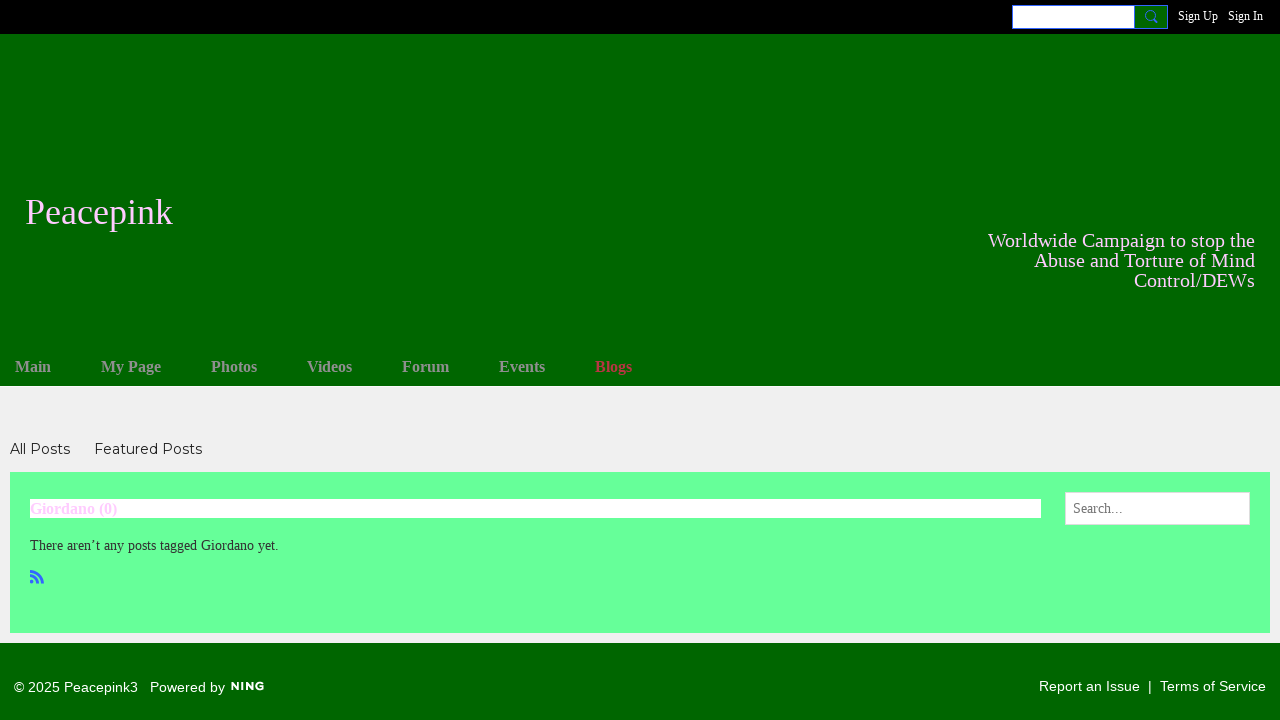

--- FILE ---
content_type: text/css;charset=UTF-8
request_url: https://peacepink.ning.com/custom-css
body_size: 1702
content:
.section_header {
    width: 100%;
    display: block;
}
.section_header .pull-right {
    width: 100%;
    float: none;
    text-align: center;
}
.section_header .pull-right .icon {
    width: auto;
}
/*Change padding and margin according to users settings*/
.section_header .module-header {
    padding: 3px 5px 3px 5px;
    margin: -5px -5px 5px -5px;
}
.section_header {
    background-image: url(https://storage.ning.com/topology/rest/1.0/file/get/9145020262?profile=original);
    background-repeat: repeat-x;
    background-position: left bottom;
    padding-bottom: 1em;
    border-bottom: none;
    margin-bottom: 0;
}
.site-body {
    background-image: url(https://storage.ning.com/topology/rest/1.0/file/get/9145016696?profile=original);
   background-repeat: round;
}
 .mainTab-item > a.hovered,
  .mainTab-item > span.hovered,
  .mainTab-item:hover > a,
  .mainTab-item:hover > span,
  .mainTab-item.active > a,
  .mainTab-item.active > span,
  .mainTab-item[dojotype="SubTabHover"]:hover > a,
  .mainTab-item[dojotype="SubTabHover"]:hover > span {
    color: #B63642;
    background: url(https://storage.ning.com/topology/rest/1.0/file/get/9145015460?profile=original) no-repeat 0% 50%;
  }
.header-siteName:after {
    content: 'Worldwide Campaign to stop the Abuse and Torture of Mind Control/DEWs';
    color: #FFCCFF;
    font-size: 20px;
    width: 290px;
    float: right;
    text-align: right;
    padding: 0 0 0 800px;
}
ul.mainTab {
    clear: both;
    background: transparent url(https://storage.ning.com/topology/rest/1.0/file/get/9145004669?profile=original) no-repeat 50% 20%;
    padding: 20px 0 0 0;
    margin-top: 0;
background-repeat-x: repeat;
}